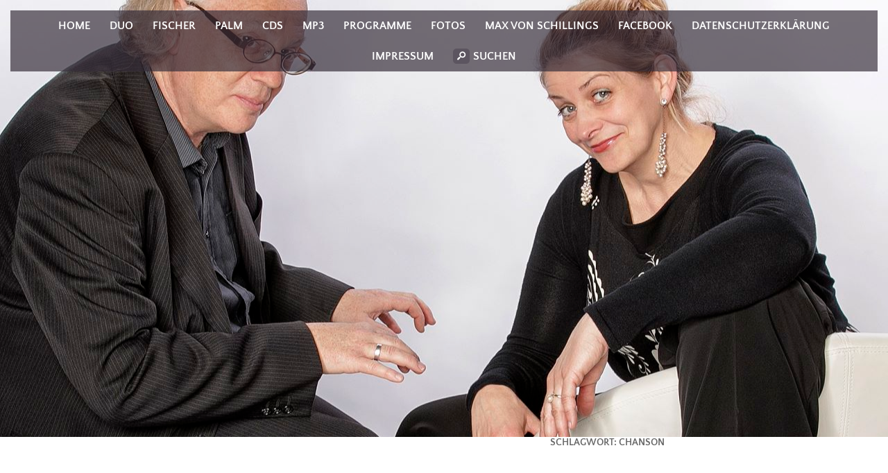

--- FILE ---
content_type: text/css
request_url: https://www.fischer-palm.de/wp-content/themes/studio/style.css?ver=1.0.0
body_size: 52974
content:
/*
Theme Name: Studio
Theme URI: https://catchthemes.com/themes/studio/
Author: Catch Themes
Author URI: https://catchthemes.com
Description: Studio is a Responsive, clean and modern WordPress Theme that works for any type of site. It comes with few dozen customization to personalize the look and feel. Enjoy the layout that scales perfectly on all mobile devices. This theme is translation ready. Check out Support at https://catchthemes.com/support/ and Demo at https://catchthemes.com/demo/studio/
Version: 2.5.1
Requires at least: 5.9
Tested up to: 6.9
Requires PHP: 5.6
License: GNU General Public License v3 or later
License URI: http://www.gnu.org/licenses/gpl-3.0.html
Text Domain: studio
Tags: one-column, two-columns, left-sidebar, right-sidebar, flexible-header, custom-background, custom-colors, custom-header, custom-logo,  custom-menu, editor-style, featured-images, footer-widgets, microformats, post-formats, sticky-post, theme-options, threaded-comments, translation-ready, blog, photography, portfolio

Resetting and rebuilding styles have been helped along thanks to the fine work of
Eric Meyer http://meyerweb.com/eric/tools/css/reset/index.html
along with Nicolas Gallagher and Jonathan Neal http://necolas.github.com/normalize.css/
and Blueprint http://www.blueprintcss.org/
*/

/* =Table of Contents
-------------------------------------------------------------- */

/*
    01. CSS Reset (Normalize)
    02. Theme Base
    03. Clearfix
    04. Global margins and paddings
    05. Text-level semantics
    06. Headings
    07. Forms
    08. Buttons
    09. Tables
    10. Links
    11. Header area
    12. Layout
    13. Menus
    14. Icons (separate folder)
    15. Accessibility
    16. Embedded content
    17. WordPress core styles
    18. Widgets
    19. Content
    20. Asides
    21. Comments
    22. Infinite scroll (Jetpack plugin)
    23. Footer
    24. Extra Elements
    25. Responsive design
    26. Print styles
*/


/* =01. normalize.css v3.0.1
-------------------------------------------------------------- */

/**
 * 1. Set default font family to sans-serif.
 * 2. Prevent iOS text size adjust after orientation change, without disabling
 *    user zoom.
 */

html,
body,
div,
span,
applet,
object,
iframe,
h1,
h2,
h3,
h4,
h5,
h6,
p,
blockquote,
pre,
a,
abbr,
acronym,
address,
big,
cite,
code,
del,
dfn,
em,
font,
ins,
kbd,
q,
s,
samp,
small,
strike,
strong,
sub,
sup,
tt,
var,
dl,
dt,
dd,
ol,
ul,
li,
fieldset,
form,
label,
legend,
table,
caption,
tbody,
tfoot,
thead,
tr,
th,
td {
    border: 0;
    font-family: inherit;
    font-size: 100%;
    font-style: inherit;
    font-weight: inherit;
    margin: 0;
    outline: 0;
    padding: 0;
    vertical-align: baseline;
}

html {
    font-family: sans-serif;
    /* 1 */
    -ms-text-size-adjust: 100%;
    /* 2 */
    -webkit-text-size-adjust: 100%;
    /* 3 */
}

*,
*:before,
*:after {
    /* apply a natural box layout model to all elements; see http://www.paulirish.com/2012/box-sizing-border-box-ftw/ */
    -webkit-box-sizing: border-box;
    /* Not needed for modern webkit but still used by Blackberry Browser 7.0; see http://caniuse.com/#search=box-sizing */
    -moz-box-sizing: border-box;
    /* Still needed for Firefox 28; see http://caniuse.com/#search=box-sizing */
    box-sizing: border-box;
}

body {
    background: #fff;
    /* Fallback for when there is no custom background color defined. */
}

article,
aside,
details,
figcaption,
figure,
footer,
header,
main,
nav,
section {
    display: block;
}

ol,
ul {
    list-style: none;
}

table {
    /* tables still need 'cellspacing="0"' in the markup */
    border-collapse: separate;
    border-spacing: 0;
}

caption,
th,
td {
    font-weight: normal;
    text-align: left;
}

blockquote:before,
blockquote:after,
q:before,
q:after {
    content: "";
}

blockquote,
q {
    quotes: "" "";
}

a:focus {
    outline: thin dotted;
}

a:hover,
a:active {
    outline: 0;
}

a img {
    border: 0;
}


/* =HTML5 display definitions
-------------------------------------------------------------- */

/**
 * Correct `block` display not defined for any HTML5 element in IE 8/9.
 * Correct `block` display not defined for `details` or `summary` in IE 10/11 and Firefox.
 * Correct `block` display not defined for `main` in IE 11.
 */

article,
aside,
details,
figcaption,
figure,
footer,
header,
hgroup,
main,
nav,
section,
summary {
    display: block;
}

/**
 * 1. Correct `inline-block` display not defined in IE 8/9.
 * 2. Normalize vertical alignment of `progress` in Chrome, Firefox, and Opera.
 */

audio,
canvas,
progress,
video {
    display: inline-block;
    /* 1 */
    vertical-align: baseline;
    /* 2 */
}

/**
 * Prevent modern browsers from displaying `audio` without controls.
 * Remove excess height in iOS 5 devices.
 */

audio:not([controls]) {
    display: none;
    height: 0;
}

/**
 * Address `[hidden]` styling not present in IE 8/9/10.
 * Hide the `template` element in IE 8/9/11, Safari, and Firefox < 22.
 */

[hidden],
template {
    display: none;
}

/* =Links
-------------------------------------------------------------- */

/**
 * Remove the gray background color from active links in IE 10.
 */

a {
    background: transparent;
}

/**
 * Improve readability when focused and also mouse hovered in all browsers.
 */

a:active,
a:hover {
    outline: 0;
}

.entry-content a:not(.more-link):not(.button):not(.wp-block-button__link),
.entry-summary a:not(.more-link):not(.button):not(.wp-block-button__link),
.ew-about a:not(.more-link):not(.button),
.widget_text a:not(.more-link):not(.button),
.comment-content a {
    text-decoration: underline;
}

.entry-content a:not(.more-link):not(.button):hover,
.entry-content a:not(.more-link):not(.button):focus,
.entry-summary a:not(.more-link):not(.button):hover,
.entry-summary a:not(.more-link):not(.button):focus,
.ew-about a:not(.more-link):not(.button):hover,
.ew-about a:not(.more-link):not(.button):focus,
.widget_text a:not(.more-link):not(.button):hover,
.widget_text a:not(.more-link):not(.button):focus,
.comment-content a:hover,
.comment-content a:focus {
    text-decoration: none;
}


/* =Text-level semantics
-------------------------------------------------------------- */

/**
 * Address styling not present in IE 8/9/10/11, Safari, and Chrome.
 */

abbr[title] {
    border-bottom: 1px dotted;
}

/**
 * Address style set to `bolder` in Firefox 4+, Safari, and Chrome.
 */

b,
strong {
    font-weight: bold;
}

/**
 * Address styling not present in Safari and Chrome.
 */

dfn {
    font-style: italic;
}

/**
 * Address variable `h1` font-size and margin within `section` and `article`
 * contexts in Firefox 4+, Safari, and Chrome.
 */

h1 {
    font-size: 2em;
}

/**
 * Address styling not present in IE 8/9.
 */

mark {
    background: #ff0;
    color: #000;
}

/**
 * Address inconsistent and variable font size in all browsers.
 */

small {
    font-size: 80%;
}

/**
 * Prevent `sub` and `sup` affecting `line-height` in all browsers.
 */

sub,
sup {
    font-size: 75%;
    line-height: 0;
    position: relative;
    vertical-align: baseline;
}

sup {
    top: -0.5em;
}

sub {
    bottom: -0.25em;
}

/* =Embedded content
-------------------------------------------------------------- */

/**
 * Remove border when inside `a` element in IE 8/9/10.
 */

img {
    border: 0;
}

/**
 * Correct overflow not hidden in IE 9/10/11.
 */

svg:not(:root) {
    overflow: hidden;
}

/* =Grouping content
-------------------------------------------------------------- */

/**
 * Address margin not present in IE 8/9 and Safari.
 */

figure {
    margin: 1em 40px;
}

/**
 * Address differences between Firefox and other browsers.
 */

hr {
    box-sizing: content-box;
    height: 0;
}

/**
 * Contain overflow in all browsers.
 */

pre {
    overflow: auto;
}

/**
 * Address odd `em`-unit font size rendering in all browsers.
 */

code,
kbd,
pre,
samp {
    font-family: monospace, monospace;
    font-size: 1em;
}

/* =Forms
-------------------------------------------------------------- */

/**
 * Known limitation: by default, Chrome and Safari on OS X allow very limited
 * styling of `select`, unless a `border` property is set.
 */

/**
 * 1. Correct color not being inherited.
 *    Known issue: affects color of disabled elements.
 * 2. Correct font properties not being inherited.
 * 3. Address margins set differently in Firefox 4+, Safari, and Chrome.
 */

button,
input,
optgroup,
select,
textarea {
    color: inherit;
    /* 1 */
    font: inherit;
    /* 2 */
    margin: 0;
    /* 3 */
}

/**
 * Address `overflow` set to `hidden` in IE 8/9/10/11.
 */

button {
    overflow: visible;
}

/**
 * Address inconsistent `text-transform` inheritance for `button` and `select`.
 * All other form control elements do not inherit `text-transform` values.
 * Correct `button` style inheritance in Firefox, IE 8/9/10/11, and Opera.
 * Correct `select` style inheritance in Firefox.
 */

button,
select {
    text-transform: none;
}

/**
 * 1. Avoid the WebKit bug in Android 4.0.* where (2) destroys native `audio`
 *    and `video` controls.
 * 2. Correct inability to style clickable `input` types in iOS.
 */

button,
html input[type="button"],
input[type="reset"],
input[type="submit"] {
    -webkit-appearance: button;
    /* 1 */
    cursor: pointer;
    /* 2 */
}

/**
 * Re-set default cursor for disabled elements.
 */

button[disabled],
html input[disabled] {
    cursor: default;
}

/**
 * Remove inner padding and border in Firefox 4+.
 */

button::-moz-focus-inner,
input::-moz-focus-inner {
    border: 0;
    padding: 0;
}

/**
 * Address Firefox 4+ setting `line-height` on `input` using `!important` in
 * the UA stylesheet.
 */

input {
    line-height: normal;
}

/**
 * It's recommended that you don't attempt to style these elements.
 * Firefox's implementation doesn't respect box-sizing, padding, or width.
 *
 * 1. Address box sizing set to `content-box` in IE 8/9/10.
 * 2. Remove excess padding in IE 8/9/10.
 */

input[type="checkbox"],
input[type="radio"] {
    box-sizing: border-box;
    /* 1 */
    padding: 0;
    /* 2 */
}

/**
 * Fix the cursor style for Chrome's increment/decrement buttons. For certain
 * `font-size` values of the `input`, it causes the cursor style of the
 * decrement button to change from `default` to `text`.
 */

input[type="number"]::-webkit-inner-spin-button,
input[type="number"]::-webkit-outer-spin-button {
    height: auto;
}

/**
 * 1. Address `appearance` set to `searchfield` in Safari and Chrome.
 * 2. Address `box-sizing` set to `border-box` in Safari and Chrome
 *    (include `-moz` to future-proof).
 */

input[type="search"] {
    -webkit-appearance: textfield;
    box-sizing: content-box;
}

/**
 * Define consistent border, margin, and padding.
 */

fieldset {
    border: 1px solid rgba(0, 0, 0, 0.1);
    margin: 0 2px;
    padding: 0.35em 0.625em 0.75em;
}

/**
 * 1. Correct `color` not being inherited in IE 8/9/10/11.
 * 2. Remove padding so people aren't caught out if they zero out fieldsets.
 */

legend {
    border: 0;
    /* 1 */
    padding: 0;
    /* 2 */
}

/**
 * Remove default vertical scrollbar in IE 8/9/10/11.
 */

textarea {
    overflow: auto;
}

/**
 * Don't inherit the `font-weight` (applied by a rule above).
 * NOTE: the default cannot safely be changed in Chrome and Safari on OS X.
 */

optgroup {
    font-weight: bold;
}

/**
 * Remove most spacing between table cells.
 */

table {
    border-collapse: collapse;
    border-spacing: 0;
}

td,
th {
    padding: 0;
}

/* =02. Theme base
-------------------------------------------------------------- */

/* Apply a natural box layout model to all elements */

*,
*:before,
*:after {
    box-sizing: border-box;
}

body {
    background-color: #fff;
    font-family: 'Quattrocento Sans', sans-serif;
    font-size: 18px;
    font-weight: 400;
    line-height: 1.8;
    color: #666;
}

/* =03. Clearfix
-------------------------------------------------------------- */

.clear:before,
.clear:after,
.wrapper:after,
.navigation:after,
.gallery:before,
.gallery:after,
.entry-content:before,
.entry-content:after,
.footer-content:before,
.footer-content:after,
.comment-content:before,
.comment-content:after,
.site-header:before,
.site-header:after,
.site-content:before,
.site-content:after,
.site-footer:before,
.site-footer:after {
    content: '';
    display: table;
}

.clear:after,
.wrapper:after,
.navigation:after,
.gallery:after,
.entry-content:after,
.comment-content:after,
.site-header:after,
.site-content:after,
.footer-content:after,
.site-footer:after {
    clear: both;
}

/* =04. Global margins & paddings
-------------------------------------------------------------- */

ul,
ol,
h1,
h2,
h3,
h4,
h5,
h6,
pre,
table,
.gallery,
.entry-thumbnail,
blockquote,
.wp-caption,
.entry-footer,
.page-links,
p,
.site-content,
.comment-meta,
.page-content,
.entry-thumbnail,
.wp-caption-text,
.comment-reply-title,
.site-main .comment-navigation,
.site-main .paging-navigation,
.site-main .post-navigation,
#secondary .widget,
#featured-content,
.sidebar-header,
#infinite-handle {
    margin-bottom: 30px;
}

#featured-content .featured-content-image,
.search-form .search-field {
    margin-bottom: 20px;
}

#featured-content p {
    margin-bottom: 15px;
}

.two-columns .site-main .navigation,
.two-columns .site-main .comment-navigation,
.two-columns .site-main .paging-navigation,
.two-columns .site-main .post-navigation,
.widget .search-form .search-field,
.widget ul,
.widget p:last-child,
.comments-title,
ol.comment-list,
.two-columns .sidebar-header {
    margin-bottom: 0;
}

.page-links,
.page-content,
.entry-thumbnail,
.entry-content,
.entry-summary,
.comments-title,
.comment-body,
.comment-respond,
.site-main .navigation,
.site-main .comment-navigation,
.site-main .paging-navigation,
.site-main .post-navigation,
.two-columns .hentry,
.two-columns .woocommerce-wrap,
.two-columns .sidebar-primary .widget {
    margin-top: 30px;
}

.two-columns .page-links,
.two-columns .page-content,
.two-columns .entry-thumbnail,
.two-columns #featured-content .hentry {
    margin-top: 0;
}

.page-links,
.comments-title,
.site-main .navigation {
    padding-top: 30px;
}

.page-title,
.site-main .navigation {
    padding-bottom: 30px;
}

.hentry,
.widget,
blockquote,
.comments-title,
.comment-body,
.comment-respond,
#infinite-handle span,
.two-columns .woocommerce-wrap {
    padding: 30px;
}

.archive .entry-footer {
    padding-bottom: 0;
}

.admin-bar .main-navigation {
    margin-top: 32px;
}

.site-main .navigation {
    display: block;
    height: 1%;
    overflow: hidden;
}

.two-columns .site-main .navigation {
    padding-left: 30px;
    padding-right: 30px;
}

.content-area,
.site-branding {
    padding: 20px;
}

.main-navigation,
#colophon,
#featured-content .hentry {
    padding: 15px;
}

#featured-content {
    padding: 15px 0 0;
}

#featured-content .wrapper {
    padding: 0 15px;
}

#featured-content .featured-heading-wrap {
    padding: 15px 15px 0;
}

.featured-heading-wrap p {
    padding-top: 15px;
}

.social-menu,
.site-info {
    padding: 10px 0;
}

.entry-footer,
.no-sidebar .content-area {
    padding: 0;
}

#featured-content .entry-title {
    margin: 0 0 10px;
}

#featured-content img {
    display: block;
    margin: 0 auto;
}

#featured-content .entry-content {
    margin: 0;
    padding: 0;
}

#promotion-message h2 {
    margin: 0 0 5px;
}

.two-columns .entry-footer,
.form-submit,
#featured-heading,
#promotion-message p {
    margin: 0;
}

/* =05. Text-level semantics
-------------------------------------------------------------- */

cite {
    display: block;
    opacity: 0.3;
    filter: alpha(opacity=30);
}

blockquote {
    border: 1px dashed;
    font-size: 35px;
    line-height: 1.5;
}

/* =06. Headings
-------------------------------------------------------------- */

h1,
h2,
h3,
h4,
h5,
h6 {
    clear: both;
    font-weight: 700;
    line-height: 1.2;
    text-transform: uppercase;
}

.entry-title {
    font-family: 'Montserrat', sans-serif;
    font-size: 36px;
}

.entry-title,
.entry-title a {
    color: #666;
}

.entry-title a:hover {
    color: #eba224;
}

h1 {
    font-size: 32px;
}

h2 {
    font-size: 28px;
}

h3 {
    font-size: 26px;
}

h4 {
    font-size: 20px;
}

h5 {
    font-size: 16px;
}

h6 {
    font-size: 14px;
}

.widget-title {
    margin-bottom: 10px;
    margin-top: 0;
}

.page-title {
    font-size: 14px;
    text-align: center;
}

/* =07. Forms
-------------------------------------------------------------- */

select,
textarea,
input:not([type]),
input[type="text"],
input[type="password"],
input[type="datetime"],
input[type="datetime-local"],
input[type="date"],
input[type="month"],
input[type="time"],
input[type="week"],
input[type="number"],
input[type="email"],
input[type="url"],
input[type="search"],
input[type="tel"],
input[type="color"] {
    background-color: #fff;
    background-clip: padding-box;
    border: 1px solid rgba(0, 0, 0, 0.1);
    color: #444;
    font-size: 16px;
    font-weight: 700;
    outline: none;
    padding: 12px;
}

select:focus,
textarea:focus,
input:not([type]):focus,
input[type="text"]:focus,
input[type="password"]:focus,
input[type="datetime"]:focus,
input[type="datetime-local"]:focus,
input[type="date"]:focus,
input[type="month"]:focus,
input[type="time"]:focus,
input[type="week"]:focus,
input[type="number"]:focus,
input[type="email"]:focus,
input[type="url"]:focus,
input[type="search"]:focus,
input[type="tel"]:focus,
input[type="color"]:focus {
    background-color: #ededed;
}

select:disabled,
textarea:disabled,
input:not([type]):disabled,
input[type="text"]:disabled,
input[type="password"]:disabled,
input[type="datetime"]:disabled,
input[type="datetime-local"]:disabled,
input[type="date"]:disabled,
input[type="month"]:disabled,
input[type="time"]:disabled,
input[type="week"]:disabled,
input[type="number"]:disabled,
input[type="email"]:disabled,
input[type="url"]:disabled,
input[type="search"]:disabled,
input[type="tel"]:disabled,
input[type="color"]:disabled {
    cursor: none;
}

/*
 * Reset style on iOS.
 */

textarea,
input:not([type]),
input[type="text"],
input[type="password"],
input[type="email"],
input[type="url"],
input[type="search"],
input[type="tel"] {
    -webkit-appearance: none;
}


/* Reset height
 * Must be after size modifiers */
textarea,
select[multiple],
select[size] {
    height: auto;
}

textarea {
    width: 100%;
}

.search-form .search-field {
    width: 150px;
}

.search-form .search-submit {
    display: none;
}

/*
 * Placeholders
 * Higher specificity (!important) needed to override color in IE
 */
:-ms-input-placeholder {
    color: #9e9e9e !important;
}

::-moz-placeholder {
    color: #9e9e9e;
}

::-webkit-input-placeholder {
    color: #9e9e9e;
}

:disabled:-ms-input-placeholder {
    color: #9e9e9e !important;
}

:disabled::-moz-placeholder {
    color: #9e9e9e;
}

:disabled::-webkit-input-placeholder {
    color: #9e9e9e;
}

/*
 * Removes box-shadow for invalid controls in Firefox.
 */
:invalid {
    box-shadow: none;
}

label {
    margin-bottom: 5px;
}


/* =08. Buttons
-------------------------------------------------------------- */

button,
.button,
input[type="reset"],
input[type="submit"],
input[type="button"] {
    background-color: rgb(147, 175, 56);
    background-clip: border-box;
    border: 1px solid transparent;
    color: rgb(255, 255, 255);
    outline: none;
    font-size: 16px;
    font-weight: 700;
    letter-spacing: 1px;
    padding: 12px 25px;
    text-transform: uppercase;
}

/*
 * Hover
 * 1. Apply hover style also to focus state
 * 2. Remove default focus style
 * 3. Required for 'a' elements
 */

button:hover,
button:focus,
.button:hover,
.button:focus,
input[type="reset"]:hover,
input[type="reset"]:focus,
input[type="submit"]:hover,
input[type="submit"]:focus,
input[type="button"]:hover,
input[type="button"]:focus {
    background-color: rgb(54, 45, 57);
    color: rgb(255, 255, 255);
}

/* Active */

button:active,
.button:active,
input[type="reset"]:active,
input[type="submit"]:active,
input[type="button"]:active {
    background-color: rgb(147, 175, 56);
}

/* Disabled */

button:disabled,
.button:disabled,
input[type="reset"]:disabled,
input[type="submit"]:disabled,
input[type="button"]:disabled {
    cursor: none;
}

/*
 * Vertical alignment
 * Exclude 'radio' and 'checkbox' elements because the default 'baseline' value aligns better with text
 */
button,
input:not([type="radio"]):not([type="checkbox"]),
select {
    vertical-align: middle;
}

/* =09. Tables
-------------------------------------------------------------- */

table {
    width: 100%;
}

td,
th {
    border: 1px solid rgb(102, 102, 102);
    padding: 10px;
    text-align: left;
}

th {
    font-weight: 700;
}

/* =10. Links
-------------------------------------------------------------- */

a {
    color: #eba224;
    text-decoration: none;
}

a:hover,
a:focus,
a:active {
    color: #666;
}

/* =11. Header area
-------------------------------------------------------------- */

.site-branding {
    position: relative;
    min-height: 500px;
    min-height: calc(100vh - 122px);
}

.site-branding-wrap {
    position: absolute;
    top: 50%;
    left: 50%;
    margin-right: -50%;
    -webkit-transform: translate(-50%, -50%);
    -ms-transform: translate(-50%, -50%);
    transform: translate(-50%, -50%);
}

.site-logo {
    padding: 30px 0;
    text-align: center;
}

#site-header {
    border: 4px solid #fff;
    text-align: center;
}

.site-title {
    background: #58515c;
    /* For Old Browser */
    background: rgba(54, 45, 57, 0.8);
    font-size: 55px;
    font-family: 'Bowlby One', cursive;
    font-weight: 400;
    margin: 0;
    padding: 10px 20px 0;
}

.site-description {
    background: #58515c;
    /* For Old Browser */
    background: rgba(54, 45, 57, 0.8);
    color: #eee;
    display: block;
    margin: 0;
    padding: 0 20px 15px;
    font-family: 'Quattrocento Sans', sans-serif;
    font-size: 16px;
    font-style: italic;
    font-weight: normal;
    text-transform: none;
}

/*.site-title {
    background-color: rgba(54, 45, 57, 0.8);
    border: 4px solid rgb(255, 255, 255);
    font-size: 55px;
    font-family: 'Bowlby One', cursive;
    font-weight: 400;
    margin: 0;
    padding: 10px 20px;
    position: absolute;
    top: 50%;
    left: 50%;
    margin-right: -50%;
    -webkit-transform: translate(-50%, -50%);
    -ms-transform: translate(-50%, -50%);
    transform: translate(-50%, -50%);
}*/

.site-title a {
    color: #fff;
}

/* =12. Layout
-------------------------------------------------------------- */

.site-main {
    margin-left: auto;
    margin-right: auto;
    width: 100%;
}

@viewport {
    width: device-width;
}

/* =13. Menus
-------------------------------------------------------------- */

.main-navigation {
    background: #58515c;
    /* For Old Browser */
    background: rgba(54, 45, 57, 0.8);
    clear: both;
    padding: 15px;
    position: fixed;
    text-align: center;
    top: 0;
    text-transform: uppercase;
    z-index: 101;
    width: 100%;
}

.nav-footer ul,
.main-navigation ul {
    list-style: none;
    margin: 0;
    padding-left: 0;
}

.main-navigation li {
    position: relative;
}

.main-navigation a {
    color: #fff;
    display: block;
    font-size: 16px;
    font-weight: 700;
    text-decoration: none;
}

.site-footer .nav-footer a {
    color: #fff;
    display: block;
    font-size: 14px;
    font-weight: 400;
    text-decoration: none;
}

.site-footer .nav-footer a:hover,
.main-navigation a:hover {
    color: #ffe6a5;
}

.main-navigation ul ul {
    float: left;
    position: absolute;
    padding-top: 15px;
    left: -999em;
    z-index: 99999;
    top: auto;
}

.main-navigation ul ul ul {
    left: -999em;
    padding-top: 0;
    top: 0;
}

.main-navigation ul ul a {
    background-color: #f4f4f4;
    border-bottom: 1px solid #f9f9f9;
    display: block;
    color: #242424;
    font-size: 14px;
    font-weight: 400;
    text-transform: none;
    width: 240px;
}

.main-navigation ul ul a:hover {
    color: rgb(0, 0, 0);
}

.main-navigation ul ul li {
    text-align: left;
}

.main-navigation li:hover>a {}

.main-navigation ul ul :hover>a {}

.main-navigation ul ul a:hover {}

.nav-footer ul li,
.main-navigation ul li {
    display: inline-block;
}

.main-navigation ul li a {
    padding: 8px 12px;
}

.nav-footer ul li a {
    padding: 10px;
}

.main-navigation ul li:hover>ul {
    left: auto;
}

.main-navigation ul ul li:hover>ul {
    left: 100%;
}

.main-navigation .current_page_item>a,
.main-navigation .current-menu-item>a,
.main-navigation .current_page_ancestor>a {}

/* Off-Canvas Navigation */

.menu-toggle {
    background-color: rgba(0, 0, 0, 0.6);
    display: none;
    right: 25px;
    height: auto;
    position: fixed;
    top: 0;
    z-index: 9999999;
}

.admin-bar .menu-toggle {
    top: 55px;
}

.icon {
    font-family: "Font Awesome 6 Free";
    -moz-osx-font-smoothing: grayscale;
    -webkit-font-smoothing: antialiased;
    color: #fff;
    display: none;
    font-style: normal;
    font-variant: normal;
    line-height: 1;
    text-rendering: auto;
    font-weight: 900;
    font-size: 34px;
    padding: 5px 8px;
}

.icon:before {
    content: "\f0c9";
}

.sidr-open .icon:before {
    content: "\f00d";
    padding: 5px 2px;
}

.icon:hover,
.icon:focus,
.icon:active {
    color: #ffe6a5;
}

.sidr {
    background: #58515c;
    /* For Old Browser */
    background: rgba(54, 45, 57, 0.8);
    color: #fff;
    display: none;
    font-size: 14px;
    font-weight: 300;
    height: 100%;
    overflow-x: none;
    overflow-y: auto;
    position: fixed;
    top: 0;
    width: 300px;
    z-index: 999999;
}

.sidr .sidr-inner {
    padding: 35px;
}

.sidr ul {
    display: block;
    padding: 0;
}

.sidr ul li {
    display: block;
    margin: 0;
}

.sidr ul li a,
.sidr ul li span {
    border-bottom: 1px solid #999;
    color: #fff;
    display: block;
    padding: 5px 0;
    text-decoration: none;
}

.sidr ul li a:hover {
    color: #ffe6a5;
}

.sidr ul li ul {
    margin: 0;
    position: static;
}

.sidr ul li ul ul {
    position: static;
}

.sidr ul li ul a {
    background-color: transparent;
}

.sidr ul ul ul a {
    padding-left: 15px;
}

.sidr ul li ul a:before {
    -webkit-font-smoothing: antialiased;
    display: inline;
    font-style: normal;
    font-smoothing: antialiased;
    font-weight: normal;
    line-height: 1;
    position: relative;
    text-align: center;
    text-decoration: none;
    text-rendering: optimizeLegibility;
    vertical-align: text-top;
}

.sidr ul li ul a:before {
    color: #7b7b7b;
    content: 'L';
    margin-top: 0;
    padding-right: 10px;
}

.sidr.left {
    left: -260px;
    right: auto;
}

.sidr.right {
    left: auto;
    right: -260px;
}

/* Social menu */

.social-menu {
    text-align: center;
}

.social-menu ul {
    list-style: none;
    margin: 0;
    padding: 0;
}

.social-menu ul li {
    display: inline-block;
    list-style: none;
    margin: 0;
}

.social-menu ul a {
    color: #fff;
    display: inline-block;
    margin: 0 3px;
    text-decoration: none;
}

.social-menu ul a:hover {
    color: #ffe6a5;
    text-decoration: none;
}

.social-menu ul:last-of-type {
    margin-right: 0;
}

.social-menu ul a:before {
    font-family: "Font Awesome 6 Brands";
    -moz-osx-font-smoothing: grayscale;
    -webkit-font-smoothing: antialiased;
    display: var(--fa-display, inline-block);
    font-style: normal;
    font-variant: normal;
    line-height: 1;
    text-rendering: auto;
    font-weight: 400;
    border: 3px solid #fff;
    border-radius: 60px;
    -moz-border-radius: 60px;
    -webkit-border-radius: 60px;
    padding: 6px;
    height: 32px;
    width: 32px;
}

.social-menu ul a:hover::before {
    border-color: #ffe6a5;
}

.social-menu ul a {

}
.social-menu ul a[href*="facebook.com"]:before {
    content: "\f09a";
}

.social-menu ul a[href*="twitter.com"]:before {
    content: "\f099";
}

.social-menu ul a[href*="dribbble.com"]:before {
    content: "\f17d";
}

.social-menu ul a[href*="plus.google.com"]:before {
    content: "\f0d5";
}

.social-menu ul a[href*="pinterest.com"]:before {
    content: "\f0d2";
}

.social-menu ul a[href*="github.com"]:before {
    content: "\f09b";
}

.social-menu ul a[href*="tumblr.com"]:before {
    content: "\f173";
}

.social-menu ul a[href*="youtube.com"]:before {
    content: "\f167";
}

.social-menu ul a[href*="flickr.com"]:before {
    content: "\f16e";
}

.social-menu ul a[href*="vimeo.com"]:before {
    content: "\f40a";
}

.social-menu ul a[href*="instagram.com"]:before {
    content: "\f16d";
}

.social-menu ul a[href*="linkedin.com"]:before {
    content: "\f08c";
}

.social-menu ul a[href*="tiktok.com"]:before {
    content: "\e07b";
}

.social-menu ul a[href*="x.com"]:before {
    content: "\e61b";
}

.social-menu ul a[href*="bluesky.com"]:before,
.social-menu ul a[href*="bsky.app"]:before {
    content: "\e6a3";
}

.social-menu ul a[href*="/feed"]:before,
.social-menu ul a[href*="mailto:"]:before {
    font-family: "Font Awesome 6 Free";
    -moz-osx-font-smoothing: grayscale;
    -webkit-font-smoothing: antialiased;
    display: var(--fa-display, inline-block);
    font-style: normal;
    font-variant: normal;
    line-height: 1;
    text-rendering: auto;
    font-weight: 900;
}
.social-menu ul a[href*="/feed"]:before {
    content: "\f09e";
}

.social-menu ul a[href*="mailto:"]:before {
    content: "\f0e0";
}

/* Content navigation */

.nav-previous {
    float: left;
    text-align: left;
}

.nav-next {
    float: right;
    text-align: right;
}

/* =14. Icons
-------------------------------------------------------------- */

/* Font Awesome 6 */
#feature-slider .cycle-prev:before,
#feature-slider .cycle-next:before,
#scrollup:before {
    font-family: "Font Awesome 6 Free";
    -moz-osx-font-smoothing: grayscale;
    -webkit-font-smoothing: antialiased;
    display: var(--fa-display, inline-block);
    font-style: normal;
    font-variant: normal;
    line-height: 1;
    text-rendering: auto;
    font-weight: 900;
}

/* =15. Accessibility
-------------------------------------------------------------- */

.screen-reader-text {
    clip: rect(1px, 1px, 1px, 1px);
    position: absolute !important;
    height: 1px;
    width: 1px;
    overflow: hidden;
}

.screen-reader-text:hover,
.screen-reader-text:active,
.screen-reader-text:focus {
    background-color: rgba(241, 241, 241, 1);
    box-shadow: 0 1px 2px 0 rgba(0, 0, 0, .1);
    clip: auto !important;
    color: #21759b;
    display: block;
    font-size: 14px;
    font-weight: bold;
    height: auto;
    left: 5px;
    line-height: normal;
    padding: 15px 23px 14px;
    text-decoration: none;
    top: 5px;
    width: auto;
    z-index: 100000;
    /* Above WP toolbar */
}

/* =16. Embedded content
-------------------------------------------------------------- */

/*
 * Responsive media.
 */

img,
embed,
object,
video {
    height: auto;
    max-width: 100%;
}

/*
 * Google maps image fix.
 */

img[src*="maps.gstatic.com"],
img[src*="googleapis.com"] {
    max-width: none;
}

figure {
    margin: 0;
    padding: 0;
}

.entry-thumbnail {
    display: block;
    margin-left: auto;
    margin-right: auto;
    line-height: 0;
    text-align: center;
}

/* =17. WordPress core
-------------------------------------------------------------- */

.alignleft {
    display: inline;
    float: left;
    margin: 8px 30px 30px 0;
}

.alignright {
    display: inline;
    float: right;
    margin: 8px 0 0 30px;
}

.aligncenter {
    clear: both;
    display: block;
    margin: 0 auto 30px auto;
}

.wp-caption {
    max-width: 100%;
}

.wp-caption img[class*="wp-image-"] {
    display: block;
    margin: 0 auto;
}

.wp-caption-text {
    color: #444;
    font-size: 12px;
    text-align: center;
}

.wp-caption .wp-caption-text {
    margin-bottom: 0.8075em;
    margin-top: 0.8075em;
}

.gallery-item {
    float: left;
    margin: 0 4px 4px 0;
    overflow: hidden;
    position: relative;
}

.gallery-columns-1 .gallery-item {
    max-width: 100%;
}

.gallery-columns-2 .gallery-item {
    max-width: 48%;
    max-width: calc(50% - 4px);
}

.gallery-columns-3 .gallery-item {
    max-width: 32%;
    max-width: calc(33.3% - 4px);
}

.gallery-columns-4 .gallery-item {
    max-width: 23%;
    max-width: calc(25% - 4px);
}

.gallery-columns-5 .gallery-item {
    max-width: 19%;
    max-width: calc(20% - 4px);
}

.gallery-columns-6 .gallery-item {
    max-width: 15%;
    max-width: calc(16.7% - 4px);
}

.gallery-columns-7 .gallery-item {
    max-width: 13%;
    max-width: calc(14.28% - 4px);
}

.gallery-columns-8 .gallery-item {
    max-width: 11%;
    max-width: calc(12.5% - 4px);
}

.gallery-columns-9 .gallery-item {
    max-width: 9%;
    max-width: calc(11.1% - 4px);
}

.gallery-columns-1 .gallery-item:nth-of-type(1n),
.gallery-columns-2 .gallery-item:nth-of-type(2n),
.gallery-columns-3 .gallery-item:nth-of-type(3n),
.gallery-columns-4 .gallery-item:nth-of-type(4n),
.gallery-columns-5 .gallery-item:nth-of-type(5n),
.gallery-columns-6 .gallery-item:nth-of-type(6n),
.gallery-columns-7 .gallery-item:nth-of-type(7n),
.gallery-columns-8 .gallery-item:nth-of-type(8n),
.gallery-columns-9 .gallery-item:nth-of-type(9n) {
    margin-right: 0;
}

.gallery-columns-1.gallery-size-medium figure.gallery-item:nth-of-type(1n+1),
.gallery-columns-1.gallery-size-thumbnail figure.gallery-item:nth-of-type(1n+1),
.gallery-columns-2.gallery-size-thumbnail figure.gallery-item:nth-of-type(2n+1),
.gallery-columns-3.gallery-size-thumbnail figure.gallery-item:nth-of-type(3n+1) {
    clear: left;
}

.gallery-caption {
    background-color: rgba(255, 255, 255, 0.7);
    box-sizing: border-box;
    color: #fff;
    font-size: 12px;
    line-height: 1.5;
    margin: 0;
    max-height: 50%;
    opacity: 0;
    filter: alpha(opacity=0);
    padding: 6px 8px;
    position: absolute;
    bottom: 0;
    left: 0;
    text-align: left;
    width: 100%;
}

.gallery-caption:before {
    content: "";
    height: 100%;
    min-height: 49px;
    position: absolute;
    top: 0;
    left: 0;
    width: 100%;
}

.gallery-item:hover .gallery-caption {
    opacity: 1;
    filter: alpha(opacity=100);
}

.gallery-columns-7 .gallery-caption,
.gallery-columns-8 .gallery-caption,
.gallery-columns-9 .gallery-caption {
    display: none;
}

.page-content img.wp-smiley,
.entry-content img.wp-smiley,
.comment-content img.wp-smiley {
    border: none;
    margin-bottom: 0;
    margin-top: 0;
    padding: 0;
}

/* =18. Widgets
-------------------------------------------------------------- */

.widget {
    -webkit-hyphens: auto;
    -moz-hyphens: auto;
    -ms-hyphens: auto;
    background-color: #fff;
    hyphens: auto;
    word-wrap: break-word;
}

.widget ul {
    font-size: 14px;
    list-style: none;
    padding: 0;
}

.widget ol {
    list-style: inside;
    padding: 0;
}

.widget ul ul {
    padding-left: 20px;
}

.widget-area {
    width: 100%;
}

.widget li {
    border-bottom: 1px solid rgba(0, 0, 0, 0.1);
    padding: 8px 0;
}

.widget li:last-child {
    border: none;
}

/* Make sure select elements fit in widgets */

.widget select {
    max-width: 100%;
    margin: 25px 0;
}

/* =19. Content
-------------------------------------------------------------- */

.entry-header,
.entry-footer {
    font-size: 14px;
    text-align: center;
}

.entry-footer span {
    clear: both;
    display: block;
}

.two-columns .entry-footer span.cat-links {
    float: left;
    padding-right: 10px;
}

.two-columns .entry-footer span.tags-links {
    clear: none;
    float: left;
    padding-right: 10px;
}

.two-columns .entry-footer span.comments-link {
    clear: none;
    float: right;
}

.sticky {}

.byline,
.updated:not(.published) {
    display: none;
}

.blog .byline,
.single .byline,
.archive .byline,
.group-blog .byline {
    display: inline;
}

.hentry:nth-child(2n+2) {
    background-color: #f9f9f9;
}

.page-links {
    clear: both;
}

.site-content,
.two-columns .hentry,
.two-columns .woocommerce-wrap {
    background-color: #fff;
}

.two-columns .site-content {
    background-color: transparent;
}

/* =20. Asides
-------------------------------------------------------------- */

.blog .format-aside .entry-title,
.archive .format-aside .entry-title {
    display: none;
}

/* =21. Comments
-------------------------------------------------------------- */

.comments-title,
#respond,
.comment-body {
    background-color: #fff;
}

.comment-body {
    border: 1px solid rgba(0, 0, 0, 0.1);
}

.two-columns .comment-body {
    border: none;
}

.reply {
    font-weight: 700;
    text-align: right;
}

.comment-notes {
    font-size: 12px;
    font-style: italic;
}

.comment-list {
    list-style: none;
    padding-left: 0;
}

.comment-list .children {
    list-style: none;
}

.comment-content a {
    word-wrap: break-word;
}

.comments-area label {
    display: none;
}

.bypostauthor {}

.form-allowed-tags {
    display: none;
}

.comment-author .avatar {
    display: block;
    margin: 8px 0 10px;
    padding-right: 10px;
    float: left;
}

.says {
    display: none;
}

.comment-metadata a {
    color: rgba(0, 0, 0, 0.5);
    font-size: 14px;
    font-weight: 700;
}

.comment-form-comment {
    margin: 0;
    padding: 0;
}

.archive .cat-links,
.archive .tags-links,
.archive .comments-link {
    display: none;
}

/* =22. Infinite scroll (Jetpack plugin)
-------------------------------------------------------------- */

/* Globally hidden elements when Infinite Scroll is supported and in use. */
.infinite-scroll .paging-navigation,
/* Older / Newer Posts Navigation (always hidden) */
.infinite-scroll.neverending .site-footer {
    /* Theme Footer (when set to scrolling) */
    display: none;
}

/* When Infinite Scroll has reached its end we need to re-display elements that were hidden (via .neverending) before */
.infinity-end.neverending .site-footer {
    display: block;
}

#infinite-handle {
    clear: both;
    text-align: center;
}

.site-main #infinite-handle span {
    background-color: transparent;
    display: inline-block;
}

.site-main #infinite-handle span button {
    display: inline;
    background-color: #93af38;
    color: #fff;
    outline: none;
    font-size: 16px;
    font-weight: 700;
    letter-spacing: 1px;
    padding: 12px 25px;
    text-transform: uppercase;
}

.site-main #infinite-handle span button:hover,
.site-main #infinite-handle span button:focus {
    background-color: #362d39;
    color: #fff;
}

.posts-navigation,
.post-navigation {
    background-color: #fff;

}

#infinite-handle span,
.posts-navigation a {
    color: #eba224;
}

.posts-navigation a:hover,
#infinite-handle span:hover {
    color: #666;
}

.wp-pagenavi {
    text-align: center;
}

.wp-pagenavi a,
.wp-pagenavi span.current {
    padding: 3px 8px;
}

.wp-pagenavi span.pages,
.wp-pagenavi a.last {
    border: none;
}

.two-columns .wp-pagenavi {
    text-align: left;
}

/* =23. Footer
-------------------------------------------------------------- */

.site-footer {
    background: #58515c;
    /* For Old Browser */
    background: rgba(54, 45, 57, 0.8);
    color: #fff;
    font-size: 14px;
    text-align: center;
    vertical-align: middle;
}

.site-footer a {
    color: #fff;
}

.site-info {
    clear: both;
}

/* Two Footer Widget Areas */
#secondary.two .footer-col {
    float: left;
    width: 48.8%;
}

#secondary.two .footer-col+.footer-col {
    float: right;
}

/* Three Footer Widget Areas */
#secondary.three .footer-col {
    float: left;
    margin-right: 3%;
    width: 31.33%;
}

#secondary.three .footer-col+.footer-col+.footer-col {
    margin-right: 0;
}

/* Four Footer Widget Areas */
#secondary.four .footer-col {
    float: left;
    margin-right: 3%;
    width: 22.75%;
}

#secondary.four .footer-col+.footer-col+.footer-col+.footer-col {
    margin-right: 0;
}

/* =24. Extra Elements
-------------------------------------------------------------- */

/* Breadcrumb */
#breadcrumb-list {
    background: #58515c;
    /* For Old Browser */
    background: rgba(54, 45, 57, 0.8);
    padding: 5px 20px;
    text-align: center;
}

#breadcrumb-list span {
    padding-left: 10px;
}

#breadcrumb-list a {
    color: #fff;
}

#breadcrumb-list a:hover,
#breadcrumb-list .breadcrumb-current {
    color: #ffe6a5;
}

/* Scrollup */
#scrollup:before {
    content: "\f106";
    font-size: 22px;
    line-height: 1.5;
}

#scrollup {
    background-color: #666;
    border: 3px solid #fff;
    border-radius: 20px;
    -moz-border-radius: 20px;
    -webkit-border-radius: 20px;
    color: #fff;
    cursor: pointer;
    display: none;
    height: 40px;
    position: fixed;
    bottom: 20px;
    right: 20px;
    padding-left: 1px;
    text-align: center;
    text-decoration: none;
    width: 40px;
    z-index: 9999;
}

#scrollup:hover {
    background-color: #000;
    color: #fff;
    text-decoration: none;
}

/* Promotion Headline */
#promotion-message {
    background-color: #f9f9f9;
}

#promotion-message,
#promotion-message .section {
    padding: 10px;
}

#promotion-message .left,
#promotion-message .right {
    display: block;
    text-align: center;
    width: 100%;
}

#promotion-message .right .promotion-button {
    background-color: #58505c;
    border: 2px solid #eee;
    border-radius: 5px;
    -moz-border-radius: 5px;
    -webkit-border-radius: 5px;
    color: #fff;
    display: block;
}

#promotion-message .right .promotion-button:hover {
    border-color: #666;
    color: #fff;
    text-decoration: none;
}

#promotion-message .right .promotion-button {
    margin-top: 7px;
    padding: 10px 25px;
}

/* jQuery Cycle 2 Custom CSS */
#feature-slider {
    clear: both;
    display: block;
    overflow: hidden;
    position: relative;
    width: 100%;
}

#feature-slider .wrapper {
    width: 100%;
}

#feature-slider .cycle-slideshow {
    width: 100%;
    margin: 0 auto;
    padding: 0;
    position: relative;
}

#feature-slider .cycle-slideshow img {
    display: block;
    width: 100%;
    height: auto;
}

#feature-slider .cycle-pager {
    text-align: center;
    height: 26px;
    width: 100%;
    z-index: 101;
    position: absolute;
    bottom: 0;
    overflow: hidden;
}

#feature-slider .cycle-pager span {
    font-family: arial;
    font-size: 45px;
    line-height: 20px;
    width: 14px;
    height: 18px;
    display: inline-block;
    color: #f9f9f9;
    cursor: pointer;
    margin: 0 2px;
}

#feature-slider .cycle-prev:before {
    content: "\f053";
}

#feature-slider .cycle-next:before {
    content: "\f054";
}

#feature-slider .cycle-pager span.cycle-pager-active {
    color: #000;
}

#feature-slider .cycle-pager>* {
    cursor: pointer;
}

#feature-slider .cycle-prev:before,
#feature-slider .cycle-next:before {
    display: block;
    font-size: 30px;
    line-height: 1.5;
    text-align: center;
    width: 50px;
    height: 50px;
}

#feature-slider .cycle-prev,
#feature-slider .cycle-next {
    background: #58515c;
    /* For Old Browser */
    background: rgba(54, 45, 57, 0.8);
    -moz-border-radius: 4px;
    -webkit-border-radius: 4px;
    border-radius: 4px;
    color: #fff;
    cursor: pointer;
    display: block;
    opacity: 0;
    filter: alpha(opacity=0);
    position: absolute;
    top: 47%;
    text-decoration: none;
    -moz-transition: all 0.2s ease-in-out;
    -webkit-transition: all 0.2s ease-in-out;
    transition: all 0.2s ease-in-out;
    z-index: 101;
}

#feature-slider .cycle-prev {
    left: -20px;
}

#feature-slider .cycle-next {
    right: -20px;
}

#feature-slider:hover .cycle-prev {
    left: 40px;
    opacity: 1;
    filter: alpha(opacity=100);
}

#feature-slider:hover .cycle-next {
    right: 40px;
    opacity: 1;
    filter: alpha(opacity=100);
}

#feature-slider .cycle-slideshow .hentry {
    position: absolute;
    top: 0;
    left: 0;
    width: 100%;
    margin: 0;
    padding: 0;
    display: block;
}

#feature-slider .cycle-slideshow article:first-child {
    position: static;
    z-index: 100;
}

#feature-slider .entry-container {
    background: #58515c;
    /* For Old Browser */
    background: rgba(54, 45, 57, 0.8);
    border: 4px solid #fff;
    color: #fff;
    padding: 20px 30px;
    position: absolute;
    top: 50%;
    left: 50%;
    margin-right: -50%;
    -webkit-transform: translate(-50%, -50%);
    -ms-transform: translate(-50%, -50%);
    transform: translate(-50%, -50%);
}

#feature-slider .entry-container:hover {
    background-color: #000;
    color: #fff;
}

#feature-slider .entry-title,
#feature-slider .entry-title a {
    color: #fff;
}

#feature-slider .entry-title,
#feature-slider .entry-content {
    margin: 0;
    padding: 0;
}

#feature-slider .entry-content p {
    margin: 0;
}

/* Featured Content */
#featured-content {
    background: #58515c;
    /* For Old Browser */
    background: rgba(54, 45, 57, 0.8);
    color: #eee;
    height: 100%;
    text-align: center;
    width: 100%;
}

#feature-slider .entry-content a,
#feature-slider .entry-content .more-link {
    color: #eba224;
}

#feature-slider .entry-content a:hover,
#feature-slider .entry-content .more-link:hover {
    color: #fff;
}

#featured-content.border-top {
    border-top: 1px solid #eee;
    border-bottom: none;
}

#featured-content .featured-heading-wrap {
    text-align: center;
}

#featured-content .hentry {
    background-color: transparent;
}

#featured-content .entry-title,
#featured-content .entry-title a {
    color: #fff;
}

#featured-content .entry-title a:hover {
    color: #ffe6a5;
}

#featured-content a {
    color: #fff;
}

#featured-content a:hover {
    color: #ffe6a5;
}

#featured-content .featured-content-image {
    display: block;
    line-height: 0;
}

#featured-content .hentry {
    border: none;
    float: left;
}

#featured-content.layout-four .hentry {
    width: 25%;
}

#featured-content.layout-three .hentry {
    width: 33.33%;
}

#featured-content.layout-four .hentry:nth-child(4n+1),
#featured-content.layout-three .hentry:nth-child(3n+1) {
    clear: both;
}

#featured-content .featured-content-wrap {
    clear: both;
    display: block;
    overflow: hidden;
    position: relative;
}

#featured-content .featured_content_slider_wrap {
    clear: both;
    overflow: hidden;
    width: 100%
}

#featured-content figure a {
    display: block;
    line-height: 0;
}

.two-columns .footer-content {
    padding-top: 0;
    padding-bottom: 0;
}

.two-columns .site-content .entry-header,
.two-columns .site-content .entry-footer {
    text-align: left;
}

.two-columns .content-area {
    float: left;
    padding: 0;
}

.two-columns #primary .entry-title {
    margin: 0
}

.sidebar-primary {
    float: right;
}

.sidebar-primary .widget {
    float: right;
    width: 48.8%;
}

.sidebar-primary .widget:nth-child(2n+1) {
    clear: both;
    float: left;
}

.two-columns.content-right .content-area {
    float: right;
}

.two-columns.content-right .sidebar-primary {
    float: left;
}

.wrapper,
.site-branding,
.content-area,
.footer-content,
.site-info,
.social-menu,
.two-columns .sidebar-header {
    margin: 0 auto;
    padding-left: 20px;
    padding-right: 20px;
    width: 100%;
}

#feature-slider .wrapper,
#promotion-message .wrapper,
#featured-content .wrapper {
    padding: 0;
}

.sidebar-header .widget {
    margin: 0 auto;
    padding: 30px;
    width: 100%;
}

.widget_studio_social_icons .social-menu {
    display: block;
    padding: 0;
    text-align: left;
    width: 100%;
}

.sidebar-header .widget_studio_social_icons .social-menu {
    text-align: center;
}

.widget_studio_social_icons .social-menu li {
    border: none;
    padding: 0;
}

.widget_studio_social_icons .social-menu a {
    color: #eba224;
}

/* =25. Responsive design
-------------------------------------------------------------- */

@media screen and (max-width: 768px) {
    /* Mobile Devices Landscape */

    .site-title,
    .entry-title {
        font-size: x-large;
    }

    img,
    .alignleft,
    .alignright,
    .footer-col #widget-title {
        display: block;
        float: none;
        margin-left: auto;
        margin-right: auto;
        text-align: center;
    }

    #featured-content {
        padding: 10px;
    }

    #featured-content .featured-heading-wrap {
        padding: 10px 10px 0;
    }

    #featured-content .hentry {
        margin-top: 0;
        padding: 10px 10px 0;
    }

    .widget-area,
    .content-area {
        display: block;
        margin-right: auto;
        margin-left: auto;
    }

    .comment-list .children {
        padding-left: 0;
    }

    .main-navigation {
        display: none;
    }

    .icon,
    .menu-toggle {
        display: block;
    }

    .widget select {
        display: block;
    }

    .site-main .navigation {
        padding: 0;
    }


    .footer-content {
        width: 100%;
        padding-left: 20px;
        padding-right: 20px;
    }

    .sidebar-header .widget,
    #secondary.two .footer-col,
    #secondary.three .footer-col,
    #secondary.four .footer-col {
        width: 100%;
    }

    /* New */
    .main-navigation {
        padding: 0;
    }


    #featured-content.layout-four .hentry,
    #supplementary.four .widget-area {
        float: left;
        width: 50%;
    }

    #featured-content.layout-four .hentry:nth-child(2n+1),
    #supplementary .widget-area:nth-child(2n+1) {
        clear: both;
    }

    #featured-content.layout-three .hentry,
    #supplementary.four .widget-area {
        display: block;
        float: none;
        width: 100%;
    }

    .no-sidebar .hentry,
    .no-sidebar .comment-body,
    .no-sidebar .comment-respond {
        padding-left: 10px;
        padding-right: 10px;
    }



}

@media screen and (max-width: 480px) {

    /* Mobile Devices Portrait */
    .site-branding {
        min-height: calc(90vh - 162px);
    }
}

@media screen and (max-width: 320px) {
    .wrapper {
        padding-left: 0;
        padding-right: 0;
    }
}

@media screen and (min-width: 1024px) {

    .wrapper,
    .site-branding,
    .content-area,
    .footer-content,
    .site-info,
    .social-menu {
        width: 990px;
        padding-left: 0;
        padding-right: 0;
    }

    .sidebar-header .widget {
        width: 990px;
    }

    .site-branding {
        min-height: calc(110vh - 162px);
    }

    .two-columns .content-area {
        width: 600px;
    }

    .sidebar-primary {
        width: 360px;
    }

    #promotion-message,
    #promotion-message .section {
        padding: 15px;
    }

    #promotion-message .left {
        float: left;
        text-align: left;
        max-width: 85%;
    }

    #promotion-message .right {
        float: right;
        max-width: 15%;
        text-align: center;
    }

    .sidebar-primary .widget {
        width: 100%;
    }

    .no-sidebar.content-width .content-area {
        width: 890px;
    }

}

@media screen and (min-width: 1152px) {

    .wrapper,
    .site-branding,
    .content-area,
    .sidebar-header .widget,
    .footer-content,
    .site-info,
    .social-menu {
        width: 1000px;
    }

    .two-columns .content-area {
        width: 610px;
    }

}

@media screen and (min-width: 1280px) {

    .wrapper,
    .site-branding,
    .content-area,
    .sidebar-header .widget,
    .footer-content,
    .site-info,
    .social-menu {
        width: 1200px;
    }

    .two-columns .content-area {
        width: 810px;
    }

}

@media screen and (min-width: 1366px) {

    .wrapper,
    .site-branding,
    .content-area,
    .sidebar-header .widget,
    .footer-content,
    .site-info,
    .social-menu {
        width: 1280px;
    }

    .two-columns .content-area {
        width: 890px;
    }
}

.sidebar-header {
    display: block;
}



/* =26. Print styles
-------------------------------------------------------------- */

/* Print styles inlined to avoid extra HTTP connection */

@media print {

    * {
        background: transparent !important;
        color: black !important;
        /* Black prints faster: sanbeiji.com/archives/953 */
        text-shadow: none !important;
        -webkit-filter: none !important;
        filter: none !important;
    }

    a,
    a:visited {
        text-decoration: underline;
    }

    a[href]:after {
        content: " (" attr(href) ")";
    }

    abbr[title]:after {
        content: " (" attr(title) ")";
    }

    /* Do not show javascript and internal links */
    a[href^="javascript:"]:after,
    a[href^="#"]:after {
        content: "";
    }

    /* Printing Tables: css-discuss.incutio.com/wiki/Printing_Tables */
    thead {
        display: table-header-group;
    }

    tr,
    img {
        page-break-inside: avoid;
    }

    @page {
        margin: 0.5cm;
    }

    p,
    h2,
    h3 {
        orphans: 3;
        widows: 3;
    }

    h2,
    h3 {
        page-break-after: avoid;
    }
}


--- FILE ---
content_type: text/css
request_url: https://www.fischer-palm.de/wp-content/micro-themes/active-styles.css?mts=103&ver=6.9
body_size: 3486
content:
/*  MICROTHEMER STYLES  */


/*= Header ==================== */

/** Header >> i pad **/
div#site-header h1.site-title {
	visibility: hidden !important;
}

/** Header >> i pad untertitel **/
div#site-header h2.site-description {
	visibility: hidden !important;
}

/** Header >> i pad box **/
header#masthead div#site-header {
	border-top-width: 0 !important;
	border-right-width: 0 !important;
	border-bottom-width: 0 !important;
	border-left-width: 0 !important;
}

/*= Main Menu ================= */

/** Main Menu >> box **/
header#masthead nav.main-navigation {
	font-weight: normal !important;
	background-color: rgba(54, 45, 57, 0.68) !important;
	background-attachment: scroll !important;
	background-size: auto !important;
	background-clip: content-box !important;
	box-sizing: border-box !important;
	position: fixed !important;
	left: 0 !important;
	float: none !important;
	clear: both !important;
}

/*= Sidebar =================== */

/** Sidebar >> kontakt impressum **/
li.menu-item-object-page span {
	color: rgb(235, 162, 36) !important;
	font-size: 16px !important;
	font-weight: 600 !important;
}


/*[ Large Desktop ]*/
@media (min-width: 1200px) {

	/*= Header ==================== */

	/** Header >> Titel **/
	div#site-header h1.site-title {
		visibility: hidden !important;
	}

	/** Header >> Untertitel **/
	div#site-header h2.site-description {
		visibility: hidden !important;
	}

	/** Header >> Border **/
	header#masthead div#site-header {
		border-top-width: 0 !important;
		border-right-width: 0 !important;
		border-bottom-width: 0 !important;
		border-left-width: 0 !important;
	}

	/*= Footer ==================== */

	/** Footer >> theme studio **/
	footer#colophon div.site-info {
		background-color: rgba(0, 0, 0, 0) !important;
		visibility: hidden !important;
	}

	/** Footer >> page footer **/
	div#page footer#colophon {
		background-color: rgba(54, 45, 57, 0) !important;
	}
}

/*[ Desktop & Tablet ]*/
@media (min-width: 768px) and (max-width: 979px) {

	/*= Header ==================== */

	/** Header >> site title **/
	div#site-header h1.site-title {
		visibility: hidden !important;
	}

	/** Header >> site descr **/
	div#site-header h2.site-description {
		visibility: hidden !important;
	}

	/** Header >> box **/
	header#masthead div#site-header {
		border-top-width: 0 !important;
		border-right-width: 0 !important;
		border-bottom-width: 0 !important;
		border-left-width: 0 !important;
	}

	/*= Footer ==================== */

	/** Footer >> theme footer **/
	footer#colophon div.site-info {
		background-color: rgba(0, 0, 0, 0) !important;
		visibility: hidden !important;
	}

	/** Footer >> theme footer backgr **/
	div#page footer#colophon {
		background-color: rgba(54, 45, 57, 0) !important;
	}
}

/*[ Tablet & Phone ]*/
@media (max-width: 767px) {

	/*= Header ==================== */

	/** Header >> site  **/
	div#site-header h1.site-title {
		visibility: hidden !important;
	}

	/** Header >> site untertitel **/
	div#site-header h2.site-description {
		visibility: hidden !important;
	}

	/** Header >> site box **/
	header#masthead div#site-header {
		border-top-width: 0 !important;
		border-right-width: 0 !important;
		border-bottom-width: 0 !important;
		border-left-width: 0 !important;
	}

	/*= Footer ==================== */

	/** Footer >> theme footer tablet **/
	footer#colophon div.site-info {
		visibility: hidden !important;
	}

	/** Footer >> theme footer box **/
	div#page footer#colophon {
		background-color: rgba(54, 45, 57, 0) !important;
	}
}